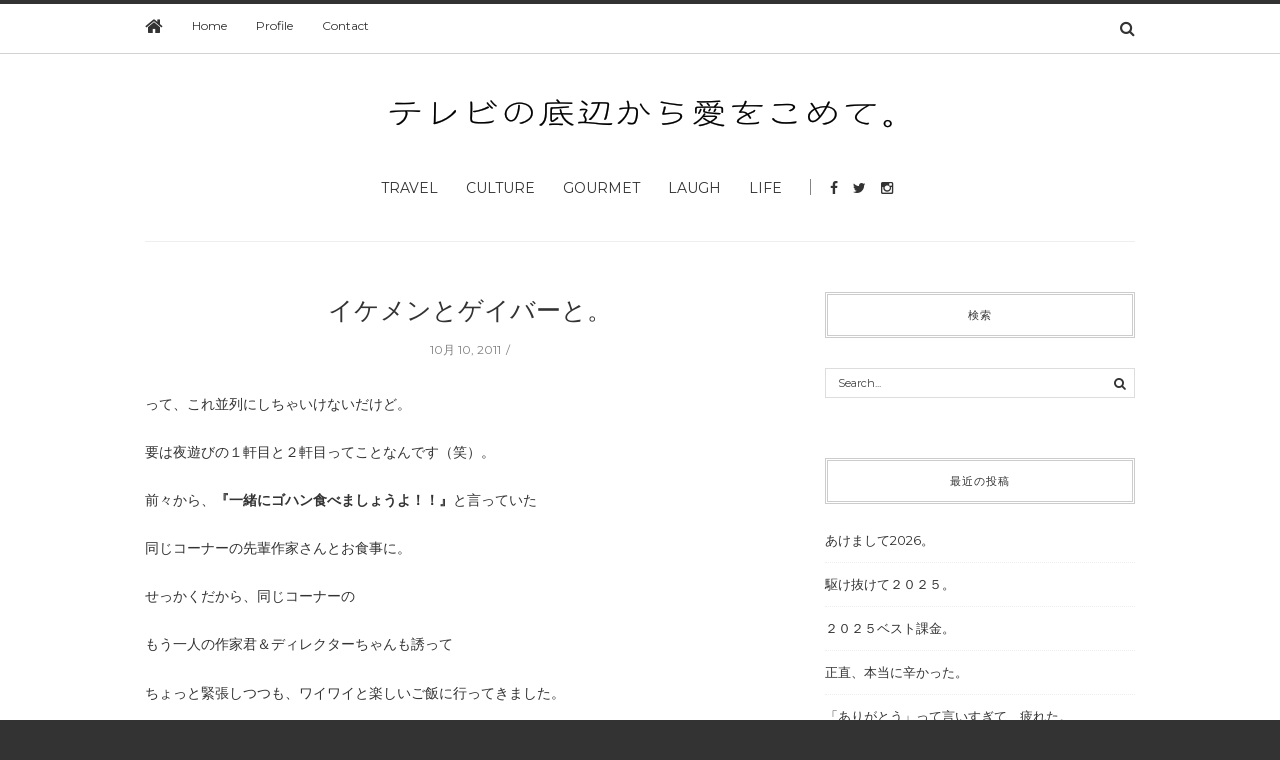

--- FILE ---
content_type: text/html; charset=UTF-8
request_url: https://nozomi-kobayashi.com/%E3%82%A4%E3%82%B1%E3%83%A1%E3%83%B3%E3%81%A8%E3%82%B2%E3%82%A4%E3%83%90%E3%83%BC%E3%81%A8%E3%80%82/
body_size: 14596
content:
<!doctype html>
<html class="no-js" lang="ja">
  <head>
    <meta charset="UTF-8">
    <meta http-equiv="x-ua-compatible" content="ie=edge">
    <meta name="viewport" content="width=device-width, initial-scale=1">
    <!-- Place favicon.ico in the root directory -->
    <title>イケメンとゲイバーと。 &#8211; #non</title>
<meta name='robots' content='max-image-preview:large' />
<link rel='dns-prefetch' href='//cdn.jsdelivr.net' />
<link rel='dns-prefetch' href='//stats.wp.com' />
<link rel='dns-prefetch' href='//jetpack.wordpress.com' />
<link rel='dns-prefetch' href='//s0.wp.com' />
<link rel='dns-prefetch' href='//public-api.wordpress.com' />
<link rel='dns-prefetch' href='//0.gravatar.com' />
<link rel='dns-prefetch' href='//1.gravatar.com' />
<link rel='dns-prefetch' href='//2.gravatar.com' />
<link rel='preconnect' href='//i0.wp.com' />
<link rel='preconnect' href='//c0.wp.com' />
<link rel="alternate" type="application/rss+xml" title="#non &raquo; フィード" href="https://nozomi-kobayashi.com/feed/" />
<link rel="alternate" type="application/rss+xml" title="#non &raquo; コメントフィード" href="https://nozomi-kobayashi.com/comments/feed/" />
<link rel="alternate" type="application/rss+xml" title="#non &raquo; イケメンとゲイバーと。 のコメントのフィード" href="https://nozomi-kobayashi.com/%e3%82%a4%e3%82%b1%e3%83%a1%e3%83%b3%e3%81%a8%e3%82%b2%e3%82%a4%e3%83%90%e3%83%bc%e3%81%a8%e3%80%82/feed/" />
<link rel="alternate" title="oEmbed (JSON)" type="application/json+oembed" href="https://nozomi-kobayashi.com/wp-json/oembed/1.0/embed?url=https%3A%2F%2Fnozomi-kobayashi.com%2F%25e3%2582%25a4%25e3%2582%25b1%25e3%2583%25a1%25e3%2583%25b3%25e3%2581%25a8%25e3%2582%25b2%25e3%2582%25a4%25e3%2583%2590%25e3%2583%25bc%25e3%2581%25a8%25e3%2580%2582%2F" />
<link rel="alternate" title="oEmbed (XML)" type="text/xml+oembed" href="https://nozomi-kobayashi.com/wp-json/oembed/1.0/embed?url=https%3A%2F%2Fnozomi-kobayashi.com%2F%25e3%2582%25a4%25e3%2582%25b1%25e3%2583%25a1%25e3%2583%25b3%25e3%2581%25a8%25e3%2582%25b2%25e3%2582%25a4%25e3%2583%2590%25e3%2583%25bc%25e3%2581%25a8%25e3%2580%2582%2F&#038;format=xml" />
<style id='wp-img-auto-sizes-contain-inline-css' type='text/css'>
img:is([sizes=auto i],[sizes^="auto," i]){contain-intrinsic-size:3000px 1500px}
/*# sourceURL=wp-img-auto-sizes-contain-inline-css */
</style>
<style id='wp-emoji-styles-inline-css' type='text/css'>

	img.wp-smiley, img.emoji {
		display: inline !important;
		border: none !important;
		box-shadow: none !important;
		height: 1em !important;
		width: 1em !important;
		margin: 0 0.07em !important;
		vertical-align: -0.1em !important;
		background: none !important;
		padding: 0 !important;
	}
/*# sourceURL=wp-emoji-styles-inline-css */
</style>
<style id='wp-block-library-inline-css' type='text/css'>
:root{--wp-block-synced-color:#7a00df;--wp-block-synced-color--rgb:122,0,223;--wp-bound-block-color:var(--wp-block-synced-color);--wp-editor-canvas-background:#ddd;--wp-admin-theme-color:#007cba;--wp-admin-theme-color--rgb:0,124,186;--wp-admin-theme-color-darker-10:#006ba1;--wp-admin-theme-color-darker-10--rgb:0,107,160.5;--wp-admin-theme-color-darker-20:#005a87;--wp-admin-theme-color-darker-20--rgb:0,90,135;--wp-admin-border-width-focus:2px}@media (min-resolution:192dpi){:root{--wp-admin-border-width-focus:1.5px}}.wp-element-button{cursor:pointer}:root .has-very-light-gray-background-color{background-color:#eee}:root .has-very-dark-gray-background-color{background-color:#313131}:root .has-very-light-gray-color{color:#eee}:root .has-very-dark-gray-color{color:#313131}:root .has-vivid-green-cyan-to-vivid-cyan-blue-gradient-background{background:linear-gradient(135deg,#00d084,#0693e3)}:root .has-purple-crush-gradient-background{background:linear-gradient(135deg,#34e2e4,#4721fb 50%,#ab1dfe)}:root .has-hazy-dawn-gradient-background{background:linear-gradient(135deg,#faaca8,#dad0ec)}:root .has-subdued-olive-gradient-background{background:linear-gradient(135deg,#fafae1,#67a671)}:root .has-atomic-cream-gradient-background{background:linear-gradient(135deg,#fdd79a,#004a59)}:root .has-nightshade-gradient-background{background:linear-gradient(135deg,#330968,#31cdcf)}:root .has-midnight-gradient-background{background:linear-gradient(135deg,#020381,#2874fc)}:root{--wp--preset--font-size--normal:16px;--wp--preset--font-size--huge:42px}.has-regular-font-size{font-size:1em}.has-larger-font-size{font-size:2.625em}.has-normal-font-size{font-size:var(--wp--preset--font-size--normal)}.has-huge-font-size{font-size:var(--wp--preset--font-size--huge)}.has-text-align-center{text-align:center}.has-text-align-left{text-align:left}.has-text-align-right{text-align:right}.has-fit-text{white-space:nowrap!important}#end-resizable-editor-section{display:none}.aligncenter{clear:both}.items-justified-left{justify-content:flex-start}.items-justified-center{justify-content:center}.items-justified-right{justify-content:flex-end}.items-justified-space-between{justify-content:space-between}.screen-reader-text{border:0;clip-path:inset(50%);height:1px;margin:-1px;overflow:hidden;padding:0;position:absolute;width:1px;word-wrap:normal!important}.screen-reader-text:focus{background-color:#ddd;clip-path:none;color:#444;display:block;font-size:1em;height:auto;left:5px;line-height:normal;padding:15px 23px 14px;text-decoration:none;top:5px;width:auto;z-index:100000}html :where(.has-border-color){border-style:solid}html :where([style*=border-top-color]){border-top-style:solid}html :where([style*=border-right-color]){border-right-style:solid}html :where([style*=border-bottom-color]){border-bottom-style:solid}html :where([style*=border-left-color]){border-left-style:solid}html :where([style*=border-width]){border-style:solid}html :where([style*=border-top-width]){border-top-style:solid}html :where([style*=border-right-width]){border-right-style:solid}html :where([style*=border-bottom-width]){border-bottom-style:solid}html :where([style*=border-left-width]){border-left-style:solid}html :where(img[class*=wp-image-]){height:auto;max-width:100%}:where(figure){margin:0 0 1em}html :where(.is-position-sticky){--wp-admin--admin-bar--position-offset:var(--wp-admin--admin-bar--height,0px)}@media screen and (max-width:600px){html :where(.is-position-sticky){--wp-admin--admin-bar--position-offset:0px}}

/*# sourceURL=wp-block-library-inline-css */
</style><style id='wp-block-paragraph-inline-css' type='text/css'>
.is-small-text{font-size:.875em}.is-regular-text{font-size:1em}.is-large-text{font-size:2.25em}.is-larger-text{font-size:3em}.has-drop-cap:not(:focus):first-letter{float:left;font-size:8.4em;font-style:normal;font-weight:100;line-height:.68;margin:.05em .1em 0 0;text-transform:uppercase}body.rtl .has-drop-cap:not(:focus):first-letter{float:none;margin-left:.1em}p.has-drop-cap.has-background{overflow:hidden}:root :where(p.has-background){padding:1.25em 2.375em}:where(p.has-text-color:not(.has-link-color)) a{color:inherit}p.has-text-align-left[style*="writing-mode:vertical-lr"],p.has-text-align-right[style*="writing-mode:vertical-rl"]{rotate:180deg}
/*# sourceURL=https://c0.wp.com/c/6.9/wp-includes/blocks/paragraph/style.min.css */
</style>
<style id='global-styles-inline-css' type='text/css'>
:root{--wp--preset--aspect-ratio--square: 1;--wp--preset--aspect-ratio--4-3: 4/3;--wp--preset--aspect-ratio--3-4: 3/4;--wp--preset--aspect-ratio--3-2: 3/2;--wp--preset--aspect-ratio--2-3: 2/3;--wp--preset--aspect-ratio--16-9: 16/9;--wp--preset--aspect-ratio--9-16: 9/16;--wp--preset--color--black: #000000;--wp--preset--color--cyan-bluish-gray: #abb8c3;--wp--preset--color--white: #ffffff;--wp--preset--color--pale-pink: #f78da7;--wp--preset--color--vivid-red: #cf2e2e;--wp--preset--color--luminous-vivid-orange: #ff6900;--wp--preset--color--luminous-vivid-amber: #fcb900;--wp--preset--color--light-green-cyan: #7bdcb5;--wp--preset--color--vivid-green-cyan: #00d084;--wp--preset--color--pale-cyan-blue: #8ed1fc;--wp--preset--color--vivid-cyan-blue: #0693e3;--wp--preset--color--vivid-purple: #9b51e0;--wp--preset--gradient--vivid-cyan-blue-to-vivid-purple: linear-gradient(135deg,rgb(6,147,227) 0%,rgb(155,81,224) 100%);--wp--preset--gradient--light-green-cyan-to-vivid-green-cyan: linear-gradient(135deg,rgb(122,220,180) 0%,rgb(0,208,130) 100%);--wp--preset--gradient--luminous-vivid-amber-to-luminous-vivid-orange: linear-gradient(135deg,rgb(252,185,0) 0%,rgb(255,105,0) 100%);--wp--preset--gradient--luminous-vivid-orange-to-vivid-red: linear-gradient(135deg,rgb(255,105,0) 0%,rgb(207,46,46) 100%);--wp--preset--gradient--very-light-gray-to-cyan-bluish-gray: linear-gradient(135deg,rgb(238,238,238) 0%,rgb(169,184,195) 100%);--wp--preset--gradient--cool-to-warm-spectrum: linear-gradient(135deg,rgb(74,234,220) 0%,rgb(151,120,209) 20%,rgb(207,42,186) 40%,rgb(238,44,130) 60%,rgb(251,105,98) 80%,rgb(254,248,76) 100%);--wp--preset--gradient--blush-light-purple: linear-gradient(135deg,rgb(255,206,236) 0%,rgb(152,150,240) 100%);--wp--preset--gradient--blush-bordeaux: linear-gradient(135deg,rgb(254,205,165) 0%,rgb(254,45,45) 50%,rgb(107,0,62) 100%);--wp--preset--gradient--luminous-dusk: linear-gradient(135deg,rgb(255,203,112) 0%,rgb(199,81,192) 50%,rgb(65,88,208) 100%);--wp--preset--gradient--pale-ocean: linear-gradient(135deg,rgb(255,245,203) 0%,rgb(182,227,212) 50%,rgb(51,167,181) 100%);--wp--preset--gradient--electric-grass: linear-gradient(135deg,rgb(202,248,128) 0%,rgb(113,206,126) 100%);--wp--preset--gradient--midnight: linear-gradient(135deg,rgb(2,3,129) 0%,rgb(40,116,252) 100%);--wp--preset--font-size--small: 13px;--wp--preset--font-size--medium: 20px;--wp--preset--font-size--large: 36px;--wp--preset--font-size--x-large: 42px;--wp--preset--spacing--20: 0.44rem;--wp--preset--spacing--30: 0.67rem;--wp--preset--spacing--40: 1rem;--wp--preset--spacing--50: 1.5rem;--wp--preset--spacing--60: 2.25rem;--wp--preset--spacing--70: 3.38rem;--wp--preset--spacing--80: 5.06rem;--wp--preset--shadow--natural: 6px 6px 9px rgba(0, 0, 0, 0.2);--wp--preset--shadow--deep: 12px 12px 50px rgba(0, 0, 0, 0.4);--wp--preset--shadow--sharp: 6px 6px 0px rgba(0, 0, 0, 0.2);--wp--preset--shadow--outlined: 6px 6px 0px -3px rgb(255, 255, 255), 6px 6px rgb(0, 0, 0);--wp--preset--shadow--crisp: 6px 6px 0px rgb(0, 0, 0);}:where(.is-layout-flex){gap: 0.5em;}:where(.is-layout-grid){gap: 0.5em;}body .is-layout-flex{display: flex;}.is-layout-flex{flex-wrap: wrap;align-items: center;}.is-layout-flex > :is(*, div){margin: 0;}body .is-layout-grid{display: grid;}.is-layout-grid > :is(*, div){margin: 0;}:where(.wp-block-columns.is-layout-flex){gap: 2em;}:where(.wp-block-columns.is-layout-grid){gap: 2em;}:where(.wp-block-post-template.is-layout-flex){gap: 1.25em;}:where(.wp-block-post-template.is-layout-grid){gap: 1.25em;}.has-black-color{color: var(--wp--preset--color--black) !important;}.has-cyan-bluish-gray-color{color: var(--wp--preset--color--cyan-bluish-gray) !important;}.has-white-color{color: var(--wp--preset--color--white) !important;}.has-pale-pink-color{color: var(--wp--preset--color--pale-pink) !important;}.has-vivid-red-color{color: var(--wp--preset--color--vivid-red) !important;}.has-luminous-vivid-orange-color{color: var(--wp--preset--color--luminous-vivid-orange) !important;}.has-luminous-vivid-amber-color{color: var(--wp--preset--color--luminous-vivid-amber) !important;}.has-light-green-cyan-color{color: var(--wp--preset--color--light-green-cyan) !important;}.has-vivid-green-cyan-color{color: var(--wp--preset--color--vivid-green-cyan) !important;}.has-pale-cyan-blue-color{color: var(--wp--preset--color--pale-cyan-blue) !important;}.has-vivid-cyan-blue-color{color: var(--wp--preset--color--vivid-cyan-blue) !important;}.has-vivid-purple-color{color: var(--wp--preset--color--vivid-purple) !important;}.has-black-background-color{background-color: var(--wp--preset--color--black) !important;}.has-cyan-bluish-gray-background-color{background-color: var(--wp--preset--color--cyan-bluish-gray) !important;}.has-white-background-color{background-color: var(--wp--preset--color--white) !important;}.has-pale-pink-background-color{background-color: var(--wp--preset--color--pale-pink) !important;}.has-vivid-red-background-color{background-color: var(--wp--preset--color--vivid-red) !important;}.has-luminous-vivid-orange-background-color{background-color: var(--wp--preset--color--luminous-vivid-orange) !important;}.has-luminous-vivid-amber-background-color{background-color: var(--wp--preset--color--luminous-vivid-amber) !important;}.has-light-green-cyan-background-color{background-color: var(--wp--preset--color--light-green-cyan) !important;}.has-vivid-green-cyan-background-color{background-color: var(--wp--preset--color--vivid-green-cyan) !important;}.has-pale-cyan-blue-background-color{background-color: var(--wp--preset--color--pale-cyan-blue) !important;}.has-vivid-cyan-blue-background-color{background-color: var(--wp--preset--color--vivid-cyan-blue) !important;}.has-vivid-purple-background-color{background-color: var(--wp--preset--color--vivid-purple) !important;}.has-black-border-color{border-color: var(--wp--preset--color--black) !important;}.has-cyan-bluish-gray-border-color{border-color: var(--wp--preset--color--cyan-bluish-gray) !important;}.has-white-border-color{border-color: var(--wp--preset--color--white) !important;}.has-pale-pink-border-color{border-color: var(--wp--preset--color--pale-pink) !important;}.has-vivid-red-border-color{border-color: var(--wp--preset--color--vivid-red) !important;}.has-luminous-vivid-orange-border-color{border-color: var(--wp--preset--color--luminous-vivid-orange) !important;}.has-luminous-vivid-amber-border-color{border-color: var(--wp--preset--color--luminous-vivid-amber) !important;}.has-light-green-cyan-border-color{border-color: var(--wp--preset--color--light-green-cyan) !important;}.has-vivid-green-cyan-border-color{border-color: var(--wp--preset--color--vivid-green-cyan) !important;}.has-pale-cyan-blue-border-color{border-color: var(--wp--preset--color--pale-cyan-blue) !important;}.has-vivid-cyan-blue-border-color{border-color: var(--wp--preset--color--vivid-cyan-blue) !important;}.has-vivid-purple-border-color{border-color: var(--wp--preset--color--vivid-purple) !important;}.has-vivid-cyan-blue-to-vivid-purple-gradient-background{background: var(--wp--preset--gradient--vivid-cyan-blue-to-vivid-purple) !important;}.has-light-green-cyan-to-vivid-green-cyan-gradient-background{background: var(--wp--preset--gradient--light-green-cyan-to-vivid-green-cyan) !important;}.has-luminous-vivid-amber-to-luminous-vivid-orange-gradient-background{background: var(--wp--preset--gradient--luminous-vivid-amber-to-luminous-vivid-orange) !important;}.has-luminous-vivid-orange-to-vivid-red-gradient-background{background: var(--wp--preset--gradient--luminous-vivid-orange-to-vivid-red) !important;}.has-very-light-gray-to-cyan-bluish-gray-gradient-background{background: var(--wp--preset--gradient--very-light-gray-to-cyan-bluish-gray) !important;}.has-cool-to-warm-spectrum-gradient-background{background: var(--wp--preset--gradient--cool-to-warm-spectrum) !important;}.has-blush-light-purple-gradient-background{background: var(--wp--preset--gradient--blush-light-purple) !important;}.has-blush-bordeaux-gradient-background{background: var(--wp--preset--gradient--blush-bordeaux) !important;}.has-luminous-dusk-gradient-background{background: var(--wp--preset--gradient--luminous-dusk) !important;}.has-pale-ocean-gradient-background{background: var(--wp--preset--gradient--pale-ocean) !important;}.has-electric-grass-gradient-background{background: var(--wp--preset--gradient--electric-grass) !important;}.has-midnight-gradient-background{background: var(--wp--preset--gradient--midnight) !important;}.has-small-font-size{font-size: var(--wp--preset--font-size--small) !important;}.has-medium-font-size{font-size: var(--wp--preset--font-size--medium) !important;}.has-large-font-size{font-size: var(--wp--preset--font-size--large) !important;}.has-x-large-font-size{font-size: var(--wp--preset--font-size--x-large) !important;}
/*# sourceURL=global-styles-inline-css */
</style>

<style id='classic-theme-styles-inline-css' type='text/css'>
/*! This file is auto-generated */
.wp-block-button__link{color:#fff;background-color:#32373c;border-radius:9999px;box-shadow:none;text-decoration:none;padding:calc(.667em + 2px) calc(1.333em + 2px);font-size:1.125em}.wp-block-file__button{background:#32373c;color:#fff;text-decoration:none}
/*# sourceURL=/wp-includes/css/classic-themes.min.css */
</style>
<link rel='stylesheet' id='contact-form-7-css' href='https://nozomi-kobayashi.com/wp-content/plugins/contact-form-7/includes/css/styles.css?ver=6.1.4' type='text/css' media='all' />
<link rel='stylesheet' id='slideshow-wp-css' href='https://nozomi-kobayashi.com/wp-content/plugins/slideshow-wp/public/css/slideshow-wp-public.css?ver=1.0.0' type='text/css' media='all' />
<link rel='stylesheet' id='slidesho-min-css' href='https://nozomi-kobayashi.com/wp-content/plugins/slideshow-wp/public/css/slideshow-wp-min.css?ver=1.0.0' type='text/css' media='all' />
<link rel='stylesheet' id='fontawesome-css' href='https://nozomi-kobayashi.com/wp-content/themes/nozkob/css/fontawesome.min.css?ver=1.0' type='text/css' media='all' />
<link rel='stylesheet' id='slick-css' href='https://nozomi-kobayashi.com/wp-content/themes/nozkob/css/slick.css?ver=1.0' type='text/css' media='all' />
<link rel='stylesheet' id='perfect-scrollbar-css' href='https://nozomi-kobayashi.com/wp-content/themes/nozkob/css/perfect-scrollbar.min.css?ver=1.0' type='text/css' media='all' />
<link rel='stylesheet' id='bootstrap-css' href='https://nozomi-kobayashi.com/wp-content/themes/nozkob/css/bootstrap.min.css?ver=1.0' type='text/css' media='all' />
<link rel='stylesheet' id='reset-css' href='https://nozomi-kobayashi.com/wp-content/themes/nozkob/css/reset.css?ver=1.0' type='text/css' media='all' />
<link rel='stylesheet' id='normalize-css' href='https://nozomi-kobayashi.com/wp-content/themes/nozkob/css/normalize.css?ver=1.0' type='text/css' media='all' />
<link rel='stylesheet' id='main-css' href='https://nozomi-kobayashi.com/wp-content/themes/nozkob/css/main.css?ver=1.0' type='text/css' media='all' />
<link rel='stylesheet' id='sharedaddy-css' href='https://c0.wp.com/p/jetpack/15.4/modules/sharedaddy/sharing.css' type='text/css' media='all' />
<link rel='stylesheet' id='social-logos-css' href='https://c0.wp.com/p/jetpack/15.4/_inc/social-logos/social-logos.min.css' type='text/css' media='all' />
    <style type="text/css" media="screen" id="hipsteria-custom-style">
      #slide_show {width: 1000px; margin: 0 auto 40px;}
#slide_show li {text-align: center;}
#slide_show img {width: 100%;}

/*			.navigation
/*-------------------------------------------*/
.navigation {color: #888;font-size: 12px;line-height: 18px;overflow: hidden;border-top:1px solid #ccc;padding: 10px 0px 15px;clear:both;margin: 30px 0 0;height: 200px;}
.navigation a:link,
.navigation a:visited { color: #888; text-decoration: none; }
.navigation a:active,
.navigation a:hover { color: #ff4b33; }
.nav-previous { float: left; width: 50%; }
.nav-next { float: right; text-align: right; width: 50%; }
#nav-above { margin: 0 0 18px 0; }
#nav-above { display: none; }
.paged #nav-above,
.single #nav-above { display: block; }    </style>
    <script type="text/javascript" src="https://c0.wp.com/c/6.9/wp-includes/js/jquery/jquery.min.js" id="jquery-core-js"></script>
<script type="text/javascript" src="https://c0.wp.com/c/6.9/wp-includes/js/jquery/jquery-migrate.min.js" id="jquery-migrate-js"></script>
<script type="text/javascript" src="https://nozomi-kobayashi.com/wp-content/plugins/slideshow-wp/public/js/slideshow-wp-public.js?ver=1.0.0" id="slideshow-wp-js"></script>
<script type="text/javascript" src="https://nozomi-kobayashi.com/wp-content/themes/nozkob/js/vendor/modernizr.min.js?ver=1.0" id="jquery-modernizr-js"></script>
<link rel="https://api.w.org/" href="https://nozomi-kobayashi.com/wp-json/" /><link rel="alternate" title="JSON" type="application/json" href="https://nozomi-kobayashi.com/wp-json/wp/v2/posts/7001" /><link rel="EditURI" type="application/rsd+xml" title="RSD" href="https://nozomi-kobayashi.com/xmlrpc.php?rsd" />
<meta name="generator" content="WordPress 6.9" />
<link rel="canonical" href="https://nozomi-kobayashi.com/%e3%82%a4%e3%82%b1%e3%83%a1%e3%83%b3%e3%81%a8%e3%82%b2%e3%82%a4%e3%83%90%e3%83%bc%e3%81%a8%e3%80%82/" />
<link rel='shortlink' href='https://nozomi-kobayashi.com/?p=7001' />
<meta name="generator" content="Redux 4.5.10" />	<style>img#wpstats{display:none}</style>
		
<!-- Jetpack Open Graph Tags -->
<meta property="og:type" content="article" />
<meta property="og:title" content="イケメンとゲイバーと。" />
<meta property="og:url" content="https://nozomi-kobayashi.com/%e3%82%a4%e3%82%b1%e3%83%a1%e3%83%b3%e3%81%a8%e3%82%b2%e3%82%a4%e3%83%90%e3%83%bc%e3%81%a8%e3%80%82/" />
<meta property="og:description" content="って、これ並列にしちゃいけないだけど。 要は夜遊びの１軒目と２軒目ってことなんです（笑）。 前々から、『一緒に&hellip;" />
<meta property="article:published_time" content="2011-10-10T05:51:45+00:00" />
<meta property="article:modified_time" content="2019-01-28T05:52:39+00:00" />
<meta property="og:site_name" content="#non" />
<meta property="og:image" content="https://i0.wp.com/nozomi-kobayashi.com/wp-content/uploads/2020/03/image-2.jpg?fit=960%2C960&#038;ssl=1" />
<meta property="og:image:width" content="960" />
<meta property="og:image:height" content="960" />
<meta property="og:image:alt" content="" />
<meta property="og:locale" content="ja_JP" />
<meta name="twitter:site" content="@non89" />
<meta name="twitter:text:title" content="イケメンとゲイバーと。" />
<meta name="twitter:image" content="https://i0.wp.com/nozomi-kobayashi.com/wp-content/uploads/2020/03/image-2.jpg?fit=240%2C240&amp;ssl=1" />
<meta name="twitter:card" content="summary" />

<!-- End Jetpack Open Graph Tags -->
<link rel="icon" href="https://i0.wp.com/nozomi-kobayashi.com/wp-content/uploads/2020/03/image-2.jpg?fit=32%2C32&#038;ssl=1" sizes="32x32" />
<link rel="icon" href="https://i0.wp.com/nozomi-kobayashi.com/wp-content/uploads/2020/03/image-2.jpg?fit=192%2C192&#038;ssl=1" sizes="192x192" />
<link rel="apple-touch-icon" href="https://i0.wp.com/nozomi-kobayashi.com/wp-content/uploads/2020/03/image-2.jpg?fit=180%2C180&#038;ssl=1" />
<meta name="msapplication-TileImage" content="https://i0.wp.com/nozomi-kobayashi.com/wp-content/uploads/2020/03/image-2.jpg?fit=270%2C270&#038;ssl=1" />
  </head>
  <body class="wp-singular post-template-default single single-post postid-7001 single-format-standard wp-theme-nozkob fixed">

    <!-- Sticky Logo -->
        <div class="sticky-nav fixed">
      <div class="container">
          <div class="row">
              <div class="col-md-12">
                  <div class="logo-container">
                      <a href="https://nozomi-kobayashi.com/">
                                                      <img src="https://nozomi-kobayashi.com/wp-content/themes/nozkob/img/logo/logo3.png" alt="">
                                                </a>
                  </div><!-- /logo-container -->
              </div><!-- /col-md-12 -->
          </div><!-- /row -->
      </div><!-- /container -->
    </div><!-- /sticky-nav -->
    
    <!-- Top Header -->
    
    

    <section id="wrapper">
      
<div class="top-nav-wrapper">
  <div class="container">
    <div class="row">
      <div class="col-md-12">
                <ul class="top-nav">
          <li><a href="https://nozomi-kobayashi.com/"><i class="fa fa-home"></i></a></li>
          <li id="menu-item-14" class="menu-item menu-item-type-custom menu-item-object-custom menu-item-14"><a href="/">Home</a></li>
<li id="menu-item-13" class="menu-item menu-item-type-post_type menu-item-object-page menu-item-13"><a href="https://nozomi-kobayashi.com/profile/">Profile</a></li>
<li id="menu-item-17" class="menu-item menu-item-type-post_type menu-item-object-page menu-item-17"><a href="https://nozomi-kobayashi.com/contact/">Contact</a></li>
        </ul>
                <div class="search-container">
            <a href="#" class="trigger">
                <i class="fa fa-search"></i>
            </a>
            <form id="signup_form" method="get" class="search-form" action="https://nozomi-kobayashi.com/">
  <div class="input_var">
      <input class="search-field" type="search" id="s" name="s"  placeholder="Search...">
      <input type="submit" value="&#xf002;">
  </div>
</form>
        </div><!-- /search-container -->
              </div><!-- /col-md-12 -->
    </div><!-- /row -->
  </div><!-- /container -->
</div><!-- /top-nav-wrapper -->
      <header id="main-header">
  <div class="container">
    <div class="row">
      <div class="col-md-12">
        <nav class="main-nav clearfix">
          <a href="#" class="mobile-nav-trigger">
            <span class="bars">
                <span></span>
                <span></span>
                <span></span>
            </span>
          </a>
                      <div class="logo-wrapper">
              <a href="https://nozomi-kobayashi.com/" class="logo">
                                  <img src="https://nozomi-kobayashi.com/wp-content/uploads/2017/03/logo.png" alt="">
                              </a>
            </div><!-- /logo-wrapper -->
            <div class="search-container">
              <a href="#" class="trigger">
                  <i class="fa fa-search"></i>
              </a>
              <form id="signup_form" method="get" class="search-form" action="https://nozomi-kobayashi.com/">
  <div class="input_var">
      <input class="search-field" type="search" id="s" name="s"  placeholder="Search...">
      <input type="submit" value="&#xf002;">
  </div>
</form>
            </div><!-- /search-container -->
          <ul id="nav" class="main-nav-items"><li id="menu-item-44" class="menu-item menu-item-type-taxonomy menu-item-object-category menu-item-44"><a href="https://nozomi-kobayashi.com/category/travel/">Travel</a></li>
<li id="menu-item-41" class="menu-item menu-item-type-taxonomy menu-item-object-category menu-item-41"><a href="https://nozomi-kobayashi.com/category/culture/">Culture</a></li>
<li id="menu-item-42" class="menu-item menu-item-type-taxonomy menu-item-object-category menu-item-42"><a href="https://nozomi-kobayashi.com/category/gourmet/">Gourmet</a></li>
<li id="menu-item-45" class="menu-item menu-item-type-taxonomy menu-item-object-category menu-item-45"><a href="https://nozomi-kobayashi.com/category/laugh/">Laugh</a></li>
<li id="menu-item-43" class="menu-item menu-item-type-taxonomy menu-item-object-category current-post-ancestor current-menu-parent current-post-parent menu-item-43"><a href="https://nozomi-kobayashi.com/category/life/">Life</a></li>
</ul>                <ul class="social-icons big">
              <li><a href="https://www.facebook.com/non8non9"><i class="fa fa-facebook"></i></a></li>
                    <li><a href="https://twitter.com/non89"><i class="fa fa-twitter"></i></a></li>
                    <li><a href="https://www.instagram.com/nonnon_no_non/"><i class="fa fa-instagram"></i></a></li>
                                          </ul>
              </nav>
      </div><!-- /col-md-12 -->
    </div><!-- /row -->
  </div><!-- /container -->
</header>

<section class="contents-container">
  <div class="container">
    <div class="row">
      <div class="col-md-8">
        <div class="contents-inner clearfix">
          
<article class="blog-post col-md-12">
  <header>
    <h3><a href="https://nozomi-kobayashi.com/%e3%82%a4%e3%82%b1%e3%83%a1%e3%83%b3%e3%81%a8%e3%82%b2%e3%82%a4%e3%83%90%e3%83%bc%e3%81%a8%e3%80%82/">イケメンとゲイバーと。</a></h3>
    <div class="meta">
  <span id="meta-date"><time datetime="2011-10-10">10月 10, 2011</time></span>

  <span id="meta-views-count">667 Views</span>

  <span id="meta-comment-count"><a href="#">0 Comment</a></span>
</div><!-- /meta -->

    
      <figure>
        <a href="https://nozomi-kobayashi.com/%e3%82%a4%e3%82%b1%e3%83%a1%e3%83%b3%e3%81%a8%e3%82%b2%e3%82%a4%e3%83%90%e3%83%bc%e3%81%a8%e3%80%82/" title="イケメンとゲイバーと。"></a>      </figure>
      </header>

  <div class="post-content">
    
<p>って、これ並列にしちゃいけないだけど。</p>



<p>要は夜遊びの１軒目と２軒目ってことなんです（笑）。</p>



<p>前々から、<strong>『一緒にゴハン食べましょうよ！！』</strong>と言っていた</p>



<p>同じコーナーの先輩作家さんとお食事に。</p>



<p>せっかくだから、同じコーナーの</p>



<p>もう一人の作家君＆ディレクターちゃんも誘って</p>



<p>ちょっと緊張しつつも、ワイワイと楽しいご飯に行ってきました。</p>



<p>実はこの先輩作家さんは超グルメ。</p>



<p>なので、お店選びも予約もお願いしちゃうっていう甘えっぷり。</p>



<p>（ホントすいません！）</p>



<p><strong>『蒸し野菜が食べたいです！』</strong></p>



<p>というワケのわからないリクエストにも関わらず、連れて行ってくれたのが</p>



<p>神楽坂にあるしゃぶしゃぶ屋さん。</p>



<p>古民家をアレンジした、ノスタルジックでおしゃれなお店。</p>



<p>しかも、ここの店員がみんなイケメン！！！ってことでテンションUP！！！</p>



<p>お給仕してくれるイケメン君をチェックしつつ、美味しいお肉ちゃんを堪能。</p>



<p>ぐひひ。</p>



<p>半熟の目玉焼きが乗った、なんだかとってもオサレなポテサラ</p>



<p>会議では聞けないようなぶっちゃけトークも飛び出して</p>



<p>やっぱり一緒にゴハンを食べるって、最高のコミュニケーションになるんだわ</p>



<p>なんて思いつつ、超楽しいお食事。</p>



<p>行く前のドキドキとか緊張とかどこへやら。みんな一緒にゲラゲラ笑って</p>



<p>略奪愛の奥の深さや大人の恋の仕方を聞いたり。</p>



<p>勉強になりまっす！！</p>



<p>な～んて言いつつ２軒目に。</p>



<p>久しぶりに新宿２丁目に行きました。</p>



<p>世界的に有名なゲイタウン。</p>



<p>独身時代、曙橋に住んでたころはよく来てたけど、最近めっきりご無沙汰で…。</p>



<p>みんなで、<strong>『２丁目行きたい！！！！』</strong>なんて言ってたら、</p>



<p>またまた、先輩作家さんが行きつけに連れて行ってくれたのです。</p>



<p>いや～、久々のゲイNight。</p>



<p>バヤイっすね。超面白かった！！！</p>



<p>とにかく飲んて喋って、いっぱい笑って！！！</p>



<p>超絶楽しい夜でした。</p>



<p>こんな風に楽しい夜を一緒に過ごせる人たちに出会えて、</p>



<p>私は、本当に幸せだす☆</p>
<div class="sharedaddy sd-sharing-enabled"><div class="robots-nocontent sd-block sd-social sd-social-icon sd-sharing"><h3 class="sd-title">共有:</h3><div class="sd-content"><ul><li class="share-facebook"><a rel="nofollow noopener noreferrer"
				data-shared="sharing-facebook-7001"
				class="share-facebook sd-button share-icon no-text"
				href="https://nozomi-kobayashi.com/%e3%82%a4%e3%82%b1%e3%83%a1%e3%83%b3%e3%81%a8%e3%82%b2%e3%82%a4%e3%83%90%e3%83%bc%e3%81%a8%e3%80%82/?share=facebook"
				target="_blank"
				aria-labelledby="sharing-facebook-7001"
				>
				<span id="sharing-facebook-7001" hidden>Facebook で共有するにはクリックしてください (新しいウィンドウで開きます)</span>
				<span>Facebook</span>
			</a></li><li class="share-x"><a rel="nofollow noopener noreferrer"
				data-shared="sharing-x-7001"
				class="share-x sd-button share-icon no-text"
				href="https://nozomi-kobayashi.com/%e3%82%a4%e3%82%b1%e3%83%a1%e3%83%b3%e3%81%a8%e3%82%b2%e3%82%a4%e3%83%90%e3%83%bc%e3%81%a8%e3%80%82/?share=x"
				target="_blank"
				aria-labelledby="sharing-x-7001"
				>
				<span id="sharing-x-7001" hidden>クリックして X で共有 (新しいウィンドウで開きます)</span>
				<span>X</span>
			</a></li><li class="share-end"></li></ul></div></div></div>      </div><!-- /post-content -->

      <div class="post-share clearfix">
      <!-- <p class="counter"><span>53</span>Shares</p> -->
      <ul class="social-icons style2">
                  <li><a href="https://www.facebook.com/sharer/sharer.php?u=https://nozomi-kobayashi.com/%e3%82%a4%e3%82%b1%e3%83%a1%e3%83%b3%e3%81%a8%e3%82%b2%e3%82%a4%e3%83%90%e3%83%bc%e3%81%a8%e3%80%82/"><i class="fa fa-facebook"></i>Like</a></li>
                          <li><a href="https://twitter.com/home?status=https://nozomi-kobayashi.com/%e3%82%a4%e3%82%b1%e3%83%a1%e3%83%b3%e3%81%a8%e3%82%b2%e3%82%a4%e3%83%90%e3%83%bc%e3%81%a8%e3%80%82/"><i class="fa fa-twitter"></i>Tweet</a></li>
                                              </ul>
    </div><!-- /post-share -->
  
  <div class="post-meta">
      <p class="author">By: <a href="#">non</a></p>
      <div class="post-tags">
        Tags:        <ul>
                  </ul>
      </div><!-- /post-tags -->
  </div><!-- /post-meta -->

  <div class="post-author">
    <figure class="avatar">
      <img alt='' src='https://secure.gravatar.com/avatar/5ea838d3008e3cc2051662b6b67d8ed70766d054841f564b523f0c08e6dfb716?s=90&#038;d=mm&#038;r=g' srcset='https://secure.gravatar.com/avatar/5ea838d3008e3cc2051662b6b67d8ed70766d054841f564b523f0c08e6dfb716?s=180&#038;d=mm&#038;r=g 2x' class='media-object img-responsive img-circle avatar-90 photo' height='90' width='90' decoding='async'/>    </figure>
    <div class="author-details">
            <h2>non</h2>
      <p>
                  放送作家。本と旅とごはんが好き。小５メンタルの旦那ちゃんとふたりぐらし。今はちょっと、ボリビア暮らし。              </p>

            <ul class="social-icons small">
                  <li><a href="https://www.facebook.com/non8non9"><i class="fa fa-facebook"></i></a></li>
                          <li><a href="https://twitter.com/non89"><i class="fa fa-twitter"></i></a></li>
                          <li><a href="https://www.instagram.com/nonnon_no_non/"><i class="fa fa-instagram"></i></a></li>
                                                      </ul>
      
    </div><!-- /author-details -->
  </div><!-- /post-author -->

  
  <!--?php
    // If comments are open or we have at least one comment, load up the comment template
    if ( comments_open() || get_comments_number() ) :
      comments_template();
    endif;
  ?-->

</article>
			<div id="nav-below" class="navigation">
				<div class="nav-previous"><a href="https://nozomi-kobayashi.com/%ef%bc%93%ef%bc%95%e5%b9%b4%e7%9b%ae%e3%81%ae%e3%83%88%e3%83%a9%e3%83%b3%e3%82%b9%e3%83%95%e3%82%a9%e3%83%bc%e3%83%a0%e3%80%82/" rel="prev">← 前のページ</a></div>
				<div class="nav-next"><a href="https://nozomi-kobayashi.com/%e5%96%9c%e3%81%b0%e3%81%9b%e7%97%87%e5%80%99%e7%be%a4%e3%80%82/" rel="next">次のページ →</a></div>
			</div>
        </div><!-- /contents-inner -->
      </div><!-- /col-md-8 -->
            <!-- this is for sidebar-->
      <div class="col-md-4">
        <div class="sidebar">
                      <div id="search-2" class="widget widget_search"><h5 class="widget-title">検索</h5><form id="signup_form" method="get" class="search-form" action="https://nozomi-kobayashi.com/">
  <div class="input_var">
      <input class="search-field" type="search" id="s" name="s"  placeholder="Search...">
      <input type="submit" value="&#xf002;">
  </div>
</form>
</div>
		<div id="recent-posts-2" class="widget widget_recent_entries">
		<h5 class="widget-title">最近の投稿</h5>
		<ul>
											<li>
					<a href="https://nozomi-kobayashi.com/%e3%81%82%e3%81%91%e3%81%be%e3%81%97%e3%81%a62026%e3%80%82/">あけまして2026。</a>
									</li>
											<li>
					<a href="https://nozomi-kobayashi.com/%e9%a7%86%e3%81%91%e6%8a%9c%e3%81%91%e3%81%a6%ef%bc%92%ef%bc%90%ef%bc%92%ef%bc%95%e3%80%82/">駆け抜けて２０２５。</a>
									</li>
											<li>
					<a href="https://nozomi-kobayashi.com/%ef%bc%92%ef%bc%90%ef%bc%92%ef%bc%95%e3%83%99%e3%82%b9%e3%83%88%e8%aa%b2%e9%87%91%e3%80%82/">２０２５ベスト課金。</a>
									</li>
											<li>
					<a href="https://nozomi-kobayashi.com/%e6%ad%a3%e7%9b%b4%e3%80%81%e6%9c%ac%e5%bd%93%e3%81%ab%e8%be%9b%e3%81%8b%e3%81%a3%e3%81%9f%e3%80%82/">正直、本当に辛かった。</a>
									</li>
											<li>
					<a href="https://nozomi-kobayashi.com/%e3%80%8c%e3%81%82%e3%82%8a%e3%81%8c%e3%81%a8%e3%81%86%e3%80%8d%e3%81%a3%e3%81%a6%e8%a8%80%e3%81%84%e3%81%99%e3%81%8e%e3%81%a6%e3%80%81%e7%96%b2%e3%82%8c%e3%81%9f%e3%80%82/">「ありがとう」って言いすぎて、疲れた。</a>
									</li>
					</ul>

		</div><div id="archives-2" class="widget widget_archive"><h5 class="widget-title">アーカイブ</h5>
			<ul>
					<li><a href='https://nozomi-kobayashi.com/2026/01/'>2026年1月</a></li>
	<li><a href='https://nozomi-kobayashi.com/2025/12/'>2025年12月</a></li>
	<li><a href='https://nozomi-kobayashi.com/2025/11/'>2025年11月</a></li>
	<li><a href='https://nozomi-kobayashi.com/2025/10/'>2025年10月</a></li>
	<li><a href='https://nozomi-kobayashi.com/2025/09/'>2025年9月</a></li>
	<li><a href='https://nozomi-kobayashi.com/2025/08/'>2025年8月</a></li>
	<li><a href='https://nozomi-kobayashi.com/2025/07/'>2025年7月</a></li>
	<li><a href='https://nozomi-kobayashi.com/2025/06/'>2025年6月</a></li>
	<li><a href='https://nozomi-kobayashi.com/2025/05/'>2025年5月</a></li>
	<li><a href='https://nozomi-kobayashi.com/2025/04/'>2025年4月</a></li>
	<li><a href='https://nozomi-kobayashi.com/2025/03/'>2025年3月</a></li>
	<li><a href='https://nozomi-kobayashi.com/2025/02/'>2025年2月</a></li>
	<li><a href='https://nozomi-kobayashi.com/2025/01/'>2025年1月</a></li>
	<li><a href='https://nozomi-kobayashi.com/2024/12/'>2024年12月</a></li>
	<li><a href='https://nozomi-kobayashi.com/2024/11/'>2024年11月</a></li>
	<li><a href='https://nozomi-kobayashi.com/2024/10/'>2024年10月</a></li>
	<li><a href='https://nozomi-kobayashi.com/2024/09/'>2024年9月</a></li>
	<li><a href='https://nozomi-kobayashi.com/2024/08/'>2024年8月</a></li>
	<li><a href='https://nozomi-kobayashi.com/2024/07/'>2024年7月</a></li>
	<li><a href='https://nozomi-kobayashi.com/2024/06/'>2024年6月</a></li>
	<li><a href='https://nozomi-kobayashi.com/2024/05/'>2024年5月</a></li>
	<li><a href='https://nozomi-kobayashi.com/2024/04/'>2024年4月</a></li>
	<li><a href='https://nozomi-kobayashi.com/2024/03/'>2024年3月</a></li>
	<li><a href='https://nozomi-kobayashi.com/2024/02/'>2024年2月</a></li>
	<li><a href='https://nozomi-kobayashi.com/2024/01/'>2024年1月</a></li>
	<li><a href='https://nozomi-kobayashi.com/2023/12/'>2023年12月</a></li>
	<li><a href='https://nozomi-kobayashi.com/2023/11/'>2023年11月</a></li>
	<li><a href='https://nozomi-kobayashi.com/2023/10/'>2023年10月</a></li>
	<li><a href='https://nozomi-kobayashi.com/2023/09/'>2023年9月</a></li>
	<li><a href='https://nozomi-kobayashi.com/2023/08/'>2023年8月</a></li>
	<li><a href='https://nozomi-kobayashi.com/2023/07/'>2023年7月</a></li>
	<li><a href='https://nozomi-kobayashi.com/2023/06/'>2023年6月</a></li>
	<li><a href='https://nozomi-kobayashi.com/2023/05/'>2023年5月</a></li>
	<li><a href='https://nozomi-kobayashi.com/2023/04/'>2023年4月</a></li>
	<li><a href='https://nozomi-kobayashi.com/2023/03/'>2023年3月</a></li>
	<li><a href='https://nozomi-kobayashi.com/2023/02/'>2023年2月</a></li>
	<li><a href='https://nozomi-kobayashi.com/2023/01/'>2023年1月</a></li>
	<li><a href='https://nozomi-kobayashi.com/2022/12/'>2022年12月</a></li>
	<li><a href='https://nozomi-kobayashi.com/2022/11/'>2022年11月</a></li>
	<li><a href='https://nozomi-kobayashi.com/2022/10/'>2022年10月</a></li>
	<li><a href='https://nozomi-kobayashi.com/2022/09/'>2022年9月</a></li>
	<li><a href='https://nozomi-kobayashi.com/2022/08/'>2022年8月</a></li>
	<li><a href='https://nozomi-kobayashi.com/2022/07/'>2022年7月</a></li>
	<li><a href='https://nozomi-kobayashi.com/2022/06/'>2022年6月</a></li>
	<li><a href='https://nozomi-kobayashi.com/2022/05/'>2022年5月</a></li>
	<li><a href='https://nozomi-kobayashi.com/2022/04/'>2022年4月</a></li>
	<li><a href='https://nozomi-kobayashi.com/2022/03/'>2022年3月</a></li>
	<li><a href='https://nozomi-kobayashi.com/2022/02/'>2022年2月</a></li>
	<li><a href='https://nozomi-kobayashi.com/2022/01/'>2022年1月</a></li>
	<li><a href='https://nozomi-kobayashi.com/2021/12/'>2021年12月</a></li>
	<li><a href='https://nozomi-kobayashi.com/2021/11/'>2021年11月</a></li>
	<li><a href='https://nozomi-kobayashi.com/2021/10/'>2021年10月</a></li>
	<li><a href='https://nozomi-kobayashi.com/2021/09/'>2021年9月</a></li>
	<li><a href='https://nozomi-kobayashi.com/2021/08/'>2021年8月</a></li>
	<li><a href='https://nozomi-kobayashi.com/2021/07/'>2021年7月</a></li>
	<li><a href='https://nozomi-kobayashi.com/2021/06/'>2021年6月</a></li>
	<li><a href='https://nozomi-kobayashi.com/2021/05/'>2021年5月</a></li>
	<li><a href='https://nozomi-kobayashi.com/2021/04/'>2021年4月</a></li>
	<li><a href='https://nozomi-kobayashi.com/2021/03/'>2021年3月</a></li>
	<li><a href='https://nozomi-kobayashi.com/2021/02/'>2021年2月</a></li>
	<li><a href='https://nozomi-kobayashi.com/2021/01/'>2021年1月</a></li>
	<li><a href='https://nozomi-kobayashi.com/2020/12/'>2020年12月</a></li>
	<li><a href='https://nozomi-kobayashi.com/2020/11/'>2020年11月</a></li>
	<li><a href='https://nozomi-kobayashi.com/2020/10/'>2020年10月</a></li>
	<li><a href='https://nozomi-kobayashi.com/2020/09/'>2020年9月</a></li>
	<li><a href='https://nozomi-kobayashi.com/2020/08/'>2020年8月</a></li>
	<li><a href='https://nozomi-kobayashi.com/2020/07/'>2020年7月</a></li>
	<li><a href='https://nozomi-kobayashi.com/2020/06/'>2020年6月</a></li>
	<li><a href='https://nozomi-kobayashi.com/2020/05/'>2020年5月</a></li>
	<li><a href='https://nozomi-kobayashi.com/2020/04/'>2020年4月</a></li>
	<li><a href='https://nozomi-kobayashi.com/2020/03/'>2020年3月</a></li>
	<li><a href='https://nozomi-kobayashi.com/2020/02/'>2020年2月</a></li>
	<li><a href='https://nozomi-kobayashi.com/2020/01/'>2020年1月</a></li>
	<li><a href='https://nozomi-kobayashi.com/2019/12/'>2019年12月</a></li>
	<li><a href='https://nozomi-kobayashi.com/2019/11/'>2019年11月</a></li>
	<li><a href='https://nozomi-kobayashi.com/2019/10/'>2019年10月</a></li>
	<li><a href='https://nozomi-kobayashi.com/2019/09/'>2019年9月</a></li>
	<li><a href='https://nozomi-kobayashi.com/2019/08/'>2019年8月</a></li>
	<li><a href='https://nozomi-kobayashi.com/2019/07/'>2019年7月</a></li>
	<li><a href='https://nozomi-kobayashi.com/2019/06/'>2019年6月</a></li>
	<li><a href='https://nozomi-kobayashi.com/2019/05/'>2019年5月</a></li>
	<li><a href='https://nozomi-kobayashi.com/2019/04/'>2019年4月</a></li>
	<li><a href='https://nozomi-kobayashi.com/2019/03/'>2019年3月</a></li>
	<li><a href='https://nozomi-kobayashi.com/2019/02/'>2019年2月</a></li>
	<li><a href='https://nozomi-kobayashi.com/2019/01/'>2019年1月</a></li>
	<li><a href='https://nozomi-kobayashi.com/2018/12/'>2018年12月</a></li>
	<li><a href='https://nozomi-kobayashi.com/2018/11/'>2018年11月</a></li>
	<li><a href='https://nozomi-kobayashi.com/2018/10/'>2018年10月</a></li>
	<li><a href='https://nozomi-kobayashi.com/2018/09/'>2018年9月</a></li>
	<li><a href='https://nozomi-kobayashi.com/2018/08/'>2018年8月</a></li>
	<li><a href='https://nozomi-kobayashi.com/2018/07/'>2018年7月</a></li>
	<li><a href='https://nozomi-kobayashi.com/2018/06/'>2018年6月</a></li>
	<li><a href='https://nozomi-kobayashi.com/2018/05/'>2018年5月</a></li>
	<li><a href='https://nozomi-kobayashi.com/2018/04/'>2018年4月</a></li>
	<li><a href='https://nozomi-kobayashi.com/2018/03/'>2018年3月</a></li>
	<li><a href='https://nozomi-kobayashi.com/2018/02/'>2018年2月</a></li>
	<li><a href='https://nozomi-kobayashi.com/2018/01/'>2018年1月</a></li>
	<li><a href='https://nozomi-kobayashi.com/2017/12/'>2017年12月</a></li>
	<li><a href='https://nozomi-kobayashi.com/2017/11/'>2017年11月</a></li>
	<li><a href='https://nozomi-kobayashi.com/2017/10/'>2017年10月</a></li>
	<li><a href='https://nozomi-kobayashi.com/2017/09/'>2017年9月</a></li>
	<li><a href='https://nozomi-kobayashi.com/2017/08/'>2017年8月</a></li>
	<li><a href='https://nozomi-kobayashi.com/2017/07/'>2017年7月</a></li>
	<li><a href='https://nozomi-kobayashi.com/2017/06/'>2017年6月</a></li>
	<li><a href='https://nozomi-kobayashi.com/2017/05/'>2017年5月</a></li>
	<li><a href='https://nozomi-kobayashi.com/2017/04/'>2017年4月</a></li>
	<li><a href='https://nozomi-kobayashi.com/2017/03/'>2017年3月</a></li>
	<li><a href='https://nozomi-kobayashi.com/2017/02/'>2017年2月</a></li>
	<li><a href='https://nozomi-kobayashi.com/2017/01/'>2017年1月</a></li>
	<li><a href='https://nozomi-kobayashi.com/2016/12/'>2016年12月</a></li>
	<li><a href='https://nozomi-kobayashi.com/2016/11/'>2016年11月</a></li>
	<li><a href='https://nozomi-kobayashi.com/2016/10/'>2016年10月</a></li>
	<li><a href='https://nozomi-kobayashi.com/2016/09/'>2016年9月</a></li>
	<li><a href='https://nozomi-kobayashi.com/2016/08/'>2016年8月</a></li>
	<li><a href='https://nozomi-kobayashi.com/2016/07/'>2016年7月</a></li>
	<li><a href='https://nozomi-kobayashi.com/2016/06/'>2016年6月</a></li>
	<li><a href='https://nozomi-kobayashi.com/2016/05/'>2016年5月</a></li>
	<li><a href='https://nozomi-kobayashi.com/2016/04/'>2016年4月</a></li>
	<li><a href='https://nozomi-kobayashi.com/2016/03/'>2016年3月</a></li>
	<li><a href='https://nozomi-kobayashi.com/2016/02/'>2016年2月</a></li>
	<li><a href='https://nozomi-kobayashi.com/2016/01/'>2016年1月</a></li>
	<li><a href='https://nozomi-kobayashi.com/2015/12/'>2015年12月</a></li>
	<li><a href='https://nozomi-kobayashi.com/2015/11/'>2015年11月</a></li>
	<li><a href='https://nozomi-kobayashi.com/2015/10/'>2015年10月</a></li>
	<li><a href='https://nozomi-kobayashi.com/2015/09/'>2015年9月</a></li>
	<li><a href='https://nozomi-kobayashi.com/2015/08/'>2015年8月</a></li>
	<li><a href='https://nozomi-kobayashi.com/2015/07/'>2015年7月</a></li>
	<li><a href='https://nozomi-kobayashi.com/2015/06/'>2015年6月</a></li>
	<li><a href='https://nozomi-kobayashi.com/2015/05/'>2015年5月</a></li>
	<li><a href='https://nozomi-kobayashi.com/2015/04/'>2015年4月</a></li>
	<li><a href='https://nozomi-kobayashi.com/2015/03/'>2015年3月</a></li>
	<li><a href='https://nozomi-kobayashi.com/2015/02/'>2015年2月</a></li>
	<li><a href='https://nozomi-kobayashi.com/2015/01/'>2015年1月</a></li>
	<li><a href='https://nozomi-kobayashi.com/2014/12/'>2014年12月</a></li>
	<li><a href='https://nozomi-kobayashi.com/2014/11/'>2014年11月</a></li>
	<li><a href='https://nozomi-kobayashi.com/2014/10/'>2014年10月</a></li>
	<li><a href='https://nozomi-kobayashi.com/2014/09/'>2014年9月</a></li>
	<li><a href='https://nozomi-kobayashi.com/2014/08/'>2014年8月</a></li>
	<li><a href='https://nozomi-kobayashi.com/2014/07/'>2014年7月</a></li>
	<li><a href='https://nozomi-kobayashi.com/2014/06/'>2014年6月</a></li>
	<li><a href='https://nozomi-kobayashi.com/2014/05/'>2014年5月</a></li>
	<li><a href='https://nozomi-kobayashi.com/2014/04/'>2014年4月</a></li>
	<li><a href='https://nozomi-kobayashi.com/2014/03/'>2014年3月</a></li>
	<li><a href='https://nozomi-kobayashi.com/2014/02/'>2014年2月</a></li>
	<li><a href='https://nozomi-kobayashi.com/2014/01/'>2014年1月</a></li>
	<li><a href='https://nozomi-kobayashi.com/2013/12/'>2013年12月</a></li>
	<li><a href='https://nozomi-kobayashi.com/2013/11/'>2013年11月</a></li>
	<li><a href='https://nozomi-kobayashi.com/2013/10/'>2013年10月</a></li>
	<li><a href='https://nozomi-kobayashi.com/2013/09/'>2013年9月</a></li>
	<li><a href='https://nozomi-kobayashi.com/2013/08/'>2013年8月</a></li>
	<li><a href='https://nozomi-kobayashi.com/2013/07/'>2013年7月</a></li>
	<li><a href='https://nozomi-kobayashi.com/2013/06/'>2013年6月</a></li>
	<li><a href='https://nozomi-kobayashi.com/2013/05/'>2013年5月</a></li>
	<li><a href='https://nozomi-kobayashi.com/2013/04/'>2013年4月</a></li>
	<li><a href='https://nozomi-kobayashi.com/2013/03/'>2013年3月</a></li>
	<li><a href='https://nozomi-kobayashi.com/2013/02/'>2013年2月</a></li>
	<li><a href='https://nozomi-kobayashi.com/2013/01/'>2013年1月</a></li>
	<li><a href='https://nozomi-kobayashi.com/2012/12/'>2012年12月</a></li>
	<li><a href='https://nozomi-kobayashi.com/2012/11/'>2012年11月</a></li>
	<li><a href='https://nozomi-kobayashi.com/2012/10/'>2012年10月</a></li>
	<li><a href='https://nozomi-kobayashi.com/2012/09/'>2012年9月</a></li>
	<li><a href='https://nozomi-kobayashi.com/2012/08/'>2012年8月</a></li>
	<li><a href='https://nozomi-kobayashi.com/2012/07/'>2012年7月</a></li>
	<li><a href='https://nozomi-kobayashi.com/2012/06/'>2012年6月</a></li>
	<li><a href='https://nozomi-kobayashi.com/2012/05/'>2012年5月</a></li>
	<li><a href='https://nozomi-kobayashi.com/2012/04/'>2012年4月</a></li>
	<li><a href='https://nozomi-kobayashi.com/2012/03/'>2012年3月</a></li>
	<li><a href='https://nozomi-kobayashi.com/2012/02/'>2012年2月</a></li>
	<li><a href='https://nozomi-kobayashi.com/2012/01/'>2012年1月</a></li>
	<li><a href='https://nozomi-kobayashi.com/2011/12/'>2011年12月</a></li>
	<li><a href='https://nozomi-kobayashi.com/2011/11/'>2011年11月</a></li>
	<li><a href='https://nozomi-kobayashi.com/2011/10/'>2011年10月</a></li>
	<li><a href='https://nozomi-kobayashi.com/2011/09/'>2011年9月</a></li>
	<li><a href='https://nozomi-kobayashi.com/2011/08/'>2011年8月</a></li>
	<li><a href='https://nozomi-kobayashi.com/2011/07/'>2011年7月</a></li>
	<li><a href='https://nozomi-kobayashi.com/2011/06/'>2011年6月</a></li>
	<li><a href='https://nozomi-kobayashi.com/2011/05/'>2011年5月</a></li>
	<li><a href='https://nozomi-kobayashi.com/2011/04/'>2011年4月</a></li>
	<li><a href='https://nozomi-kobayashi.com/2011/03/'>2011年3月</a></li>
	<li><a href='https://nozomi-kobayashi.com/2011/02/'>2011年2月</a></li>
	<li><a href='https://nozomi-kobayashi.com/2011/01/'>2011年1月</a></li>
	<li><a href='https://nozomi-kobayashi.com/2010/12/'>2010年12月</a></li>
	<li><a href='https://nozomi-kobayashi.com/2010/11/'>2010年11月</a></li>
	<li><a href='https://nozomi-kobayashi.com/2010/10/'>2010年10月</a></li>
	<li><a href='https://nozomi-kobayashi.com/2010/09/'>2010年9月</a></li>
	<li><a href='https://nozomi-kobayashi.com/2010/08/'>2010年8月</a></li>
	<li><a href='https://nozomi-kobayashi.com/2010/07/'>2010年7月</a></li>
	<li><a href='https://nozomi-kobayashi.com/2010/06/'>2010年6月</a></li>
			</ul>

			</div><div id="text-2" class="widget widget_text"><h5 class="widget-title">■ 著作権について</h5>			<div class="textwidget">本ウェブサイトに記載の情報はnonに帰属します。
私的かつ非商業目的で使用する場合、その他著作権法により認められる場合を除き、事前に書面による許可を受けずに、複製、公衆送信、改変、切除、お客様のウェブサイトへの転載等の行為は著作権法により禁止されています。</div>
		</div>                  </div>
      </div><!-- /col-md-4 -->
      <!--sidebar ends-->
      
    </div><!-- /row -->
  </div><!-- /container -->
</section>

<footer id="main-footer">
  <div class="container">
    <div class="row">
      <div class="col-md-4">
              </div><!-- /col-md-4 -->
      <div class="col-md-4">
              </div><!-- /col-md-4 -->
      <div class="col-md-4">
              </div><!-- /col-md-4 -->
    </div><!-- /row -->
  </div><!-- /container -->
</footer>

<div id="bottom-footer">
        <ul class="social-icons small">
              <li><a href="https://www.facebook.com/non8non9"><i class="fa fa-facebook"></i></a></li>
                    <li><a href="https://twitter.com/non89"><i class="fa fa-twitter"></i></a></li>
                    <li><a href="https://www.instagram.com/nonnon_no_non/"><i class="fa fa-instagram"></i></a></li>
                                          </ul>
        <p class="copyright">non</p>
</div><!-- /bottom-footer -->

</section><!-- /wrapper -->
  <script type="speculationrules">
{"prefetch":[{"source":"document","where":{"and":[{"href_matches":"/*"},{"not":{"href_matches":["/wp-*.php","/wp-admin/*","/wp-content/uploads/*","/wp-content/*","/wp-content/plugins/*","/wp-content/themes/nozkob/*","/*\\?(.+)"]}},{"not":{"selector_matches":"a[rel~=\"nofollow\"]"}},{"not":{"selector_matches":".no-prefetch, .no-prefetch a"}}]},"eagerness":"conservative"}]}
</script>

	<script type="text/javascript">
		window.WPCOM_sharing_counts = {"https://nozomi-kobayashi.com/%e3%82%a4%e3%82%b1%e3%83%a1%e3%83%b3%e3%81%a8%e3%82%b2%e3%82%a4%e3%83%90%e3%83%bc%e3%81%a8%e3%80%82/":7001};
	</script>
				<script type="text/javascript" src="https://c0.wp.com/c/6.9/wp-includes/js/dist/hooks.min.js" id="wp-hooks-js"></script>
<script type="text/javascript" src="https://c0.wp.com/c/6.9/wp-includes/js/dist/i18n.min.js" id="wp-i18n-js"></script>
<script type="text/javascript" id="wp-i18n-js-after">
/* <![CDATA[ */
wp.i18n.setLocaleData( { 'text direction\u0004ltr': [ 'ltr' ] } );
//# sourceURL=wp-i18n-js-after
/* ]]> */
</script>
<script type="text/javascript" src="https://nozomi-kobayashi.com/wp-content/plugins/contact-form-7/includes/swv/js/index.js?ver=6.1.4" id="swv-js"></script>
<script type="text/javascript" id="contact-form-7-js-translations">
/* <![CDATA[ */
( function( domain, translations ) {
	var localeData = translations.locale_data[ domain ] || translations.locale_data.messages;
	localeData[""].domain = domain;
	wp.i18n.setLocaleData( localeData, domain );
} )( "contact-form-7", {"translation-revision-date":"2025-11-30 08:12:23+0000","generator":"GlotPress\/4.0.3","domain":"messages","locale_data":{"messages":{"":{"domain":"messages","plural-forms":"nplurals=1; plural=0;","lang":"ja_JP"},"This contact form is placed in the wrong place.":["\u3053\u306e\u30b3\u30f3\u30bf\u30af\u30c8\u30d5\u30a9\u30fc\u30e0\u306f\u9593\u9055\u3063\u305f\u4f4d\u7f6e\u306b\u7f6e\u304b\u308c\u3066\u3044\u307e\u3059\u3002"],"Error:":["\u30a8\u30e9\u30fc:"]}},"comment":{"reference":"includes\/js\/index.js"}} );
//# sourceURL=contact-form-7-js-translations
/* ]]> */
</script>
<script type="text/javascript" id="contact-form-7-js-before">
/* <![CDATA[ */
var wpcf7 = {
    "api": {
        "root": "https:\/\/nozomi-kobayashi.com\/wp-json\/",
        "namespace": "contact-form-7\/v1"
    }
};
//# sourceURL=contact-form-7-js-before
/* ]]> */
</script>
<script type="text/javascript" src="https://nozomi-kobayashi.com/wp-content/plugins/contact-form-7/includes/js/index.js?ver=6.1.4" id="contact-form-7-js"></script>
<script type="text/javascript" src="https://c0.wp.com/c/6.9/wp-includes/js/comment-reply.min.js" id="comment-reply-js" async="async" data-wp-strategy="async" fetchpriority="low"></script>
<script type="text/javascript" src="https://nozomi-kobayashi.com/wp-content/themes/nozkob/js/plugins.js?ver=1.0" id="jquery-plugins-js"></script>
<script type="text/javascript" id="jquery-main-js-extra">
/* <![CDATA[ */
var rs_ajax = {"ajaxurl":"https://nozomi-kobayashi.com/wp-admin/admin-ajax.php","siteurl":"https://nozomi-kobayashi.com/wp-content/themes/nozkob"};
//# sourceURL=jquery-main-js-extra
/* ]]> */
</script>
<script type="text/javascript" src="https://nozomi-kobayashi.com/wp-content/themes/nozkob/js/main.js?ver=1.0" id="jquery-main-js"></script>
<script type="text/javascript" id="wp_slimstat-js-extra">
/* <![CDATA[ */
var SlimStatParams = {"transport":"ajax","ajaxurl_rest":"https://nozomi-kobayashi.com/wp-json/slimstat/v1/hit","ajaxurl_ajax":"https://nozomi-kobayashi.com/wp-admin/admin-ajax.php","ajaxurl_adblock":"https://nozomi-kobayashi.com/request/4bbcbae392a3309dea48921e23231493/","ajaxurl":"https://nozomi-kobayashi.com/wp-admin/admin-ajax.php","baseurl":"/","dnt":"noslimstat,ab-item","ci":"YTo0OntzOjEyOiJjb250ZW50X3R5cGUiO3M6NDoicG9zdCI7czo4OiJjYXRlZ29yeSI7czozOiIxLDciO3M6MTA6ImNvbnRlbnRfaWQiO2k6NzAwMTtzOjY6ImF1dGhvciI7czozOiJub24iO30-.4f81da0d9148da81f17050740d628aa9","wp_rest_nonce":"068ac57e1f"};
//# sourceURL=wp_slimstat-js-extra
/* ]]> */
</script>
<script defer type="text/javascript" src="https://cdn.jsdelivr.net/wp/wp-slimstat/tags/5.3.5/wp-slimstat.min.js" id="wp_slimstat-js"></script>
<script type="text/javascript" id="jetpack-stats-js-before">
/* <![CDATA[ */
_stq = window._stq || [];
_stq.push([ "view", {"v":"ext","blog":"174824834","post":"7001","tz":"-4","srv":"nozomi-kobayashi.com","j":"1:15.4"} ]);
_stq.push([ "clickTrackerInit", "174824834", "7001" ]);
//# sourceURL=jetpack-stats-js-before
/* ]]> */
</script>
<script type="text/javascript" src="https://stats.wp.com/e-202603.js" id="jetpack-stats-js" defer="defer" data-wp-strategy="defer"></script>
<script type="text/javascript" id="sharing-js-js-extra">
/* <![CDATA[ */
var sharing_js_options = {"lang":"en","counts":"1","is_stats_active":"1"};
//# sourceURL=sharing-js-js-extra
/* ]]> */
</script>
<script type="text/javascript" src="https://c0.wp.com/p/jetpack/15.4/_inc/build/sharedaddy/sharing.min.js" id="sharing-js-js"></script>
<script type="text/javascript" id="sharing-js-js-after">
/* <![CDATA[ */
var windowOpen;
			( function () {
				function matches( el, sel ) {
					return !! (
						el.matches && el.matches( sel ) ||
						el.msMatchesSelector && el.msMatchesSelector( sel )
					);
				}

				document.body.addEventListener( 'click', function ( event ) {
					if ( ! event.target ) {
						return;
					}

					var el;
					if ( matches( event.target, 'a.share-facebook' ) ) {
						el = event.target;
					} else if ( event.target.parentNode && matches( event.target.parentNode, 'a.share-facebook' ) ) {
						el = event.target.parentNode;
					}

					if ( el ) {
						event.preventDefault();

						// If there's another sharing window open, close it.
						if ( typeof windowOpen !== 'undefined' ) {
							windowOpen.close();
						}
						windowOpen = window.open( el.getAttribute( 'href' ), 'wpcomfacebook', 'menubar=1,resizable=1,width=600,height=400' );
						return false;
					}
				} );
			} )();
var windowOpen;
			( function () {
				function matches( el, sel ) {
					return !! (
						el.matches && el.matches( sel ) ||
						el.msMatchesSelector && el.msMatchesSelector( sel )
					);
				}

				document.body.addEventListener( 'click', function ( event ) {
					if ( ! event.target ) {
						return;
					}

					var el;
					if ( matches( event.target, 'a.share-x' ) ) {
						el = event.target;
					} else if ( event.target.parentNode && matches( event.target.parentNode, 'a.share-x' ) ) {
						el = event.target.parentNode;
					}

					if ( el ) {
						event.preventDefault();

						// If there's another sharing window open, close it.
						if ( typeof windowOpen !== 'undefined' ) {
							windowOpen.close();
						}
						windowOpen = window.open( el.getAttribute( 'href' ), 'wpcomx', 'menubar=1,resizable=1,width=600,height=350' );
						return false;
					}
				} );
			} )();
//# sourceURL=sharing-js-js-after
/* ]]> */
</script>
<script id="wp-emoji-settings" type="application/json">
{"baseUrl":"https://s.w.org/images/core/emoji/17.0.2/72x72/","ext":".png","svgUrl":"https://s.w.org/images/core/emoji/17.0.2/svg/","svgExt":".svg","source":{"concatemoji":"https://nozomi-kobayashi.com/wp-includes/js/wp-emoji-release.min.js?ver=6.9"}}
</script>
<script type="module">
/* <![CDATA[ */
/*! This file is auto-generated */
const a=JSON.parse(document.getElementById("wp-emoji-settings").textContent),o=(window._wpemojiSettings=a,"wpEmojiSettingsSupports"),s=["flag","emoji"];function i(e){try{var t={supportTests:e,timestamp:(new Date).valueOf()};sessionStorage.setItem(o,JSON.stringify(t))}catch(e){}}function c(e,t,n){e.clearRect(0,0,e.canvas.width,e.canvas.height),e.fillText(t,0,0);t=new Uint32Array(e.getImageData(0,0,e.canvas.width,e.canvas.height).data);e.clearRect(0,0,e.canvas.width,e.canvas.height),e.fillText(n,0,0);const a=new Uint32Array(e.getImageData(0,0,e.canvas.width,e.canvas.height).data);return t.every((e,t)=>e===a[t])}function p(e,t){e.clearRect(0,0,e.canvas.width,e.canvas.height),e.fillText(t,0,0);var n=e.getImageData(16,16,1,1);for(let e=0;e<n.data.length;e++)if(0!==n.data[e])return!1;return!0}function u(e,t,n,a){switch(t){case"flag":return n(e,"\ud83c\udff3\ufe0f\u200d\u26a7\ufe0f","\ud83c\udff3\ufe0f\u200b\u26a7\ufe0f")?!1:!n(e,"\ud83c\udde8\ud83c\uddf6","\ud83c\udde8\u200b\ud83c\uddf6")&&!n(e,"\ud83c\udff4\udb40\udc67\udb40\udc62\udb40\udc65\udb40\udc6e\udb40\udc67\udb40\udc7f","\ud83c\udff4\u200b\udb40\udc67\u200b\udb40\udc62\u200b\udb40\udc65\u200b\udb40\udc6e\u200b\udb40\udc67\u200b\udb40\udc7f");case"emoji":return!a(e,"\ud83e\u1fac8")}return!1}function f(e,t,n,a){let r;const o=(r="undefined"!=typeof WorkerGlobalScope&&self instanceof WorkerGlobalScope?new OffscreenCanvas(300,150):document.createElement("canvas")).getContext("2d",{willReadFrequently:!0}),s=(o.textBaseline="top",o.font="600 32px Arial",{});return e.forEach(e=>{s[e]=t(o,e,n,a)}),s}function r(e){var t=document.createElement("script");t.src=e,t.defer=!0,document.head.appendChild(t)}a.supports={everything:!0,everythingExceptFlag:!0},new Promise(t=>{let n=function(){try{var e=JSON.parse(sessionStorage.getItem(o));if("object"==typeof e&&"number"==typeof e.timestamp&&(new Date).valueOf()<e.timestamp+604800&&"object"==typeof e.supportTests)return e.supportTests}catch(e){}return null}();if(!n){if("undefined"!=typeof Worker&&"undefined"!=typeof OffscreenCanvas&&"undefined"!=typeof URL&&URL.createObjectURL&&"undefined"!=typeof Blob)try{var e="postMessage("+f.toString()+"("+[JSON.stringify(s),u.toString(),c.toString(),p.toString()].join(",")+"));",a=new Blob([e],{type:"text/javascript"});const r=new Worker(URL.createObjectURL(a),{name:"wpTestEmojiSupports"});return void(r.onmessage=e=>{i(n=e.data),r.terminate(),t(n)})}catch(e){}i(n=f(s,u,c,p))}t(n)}).then(e=>{for(const n in e)a.supports[n]=e[n],a.supports.everything=a.supports.everything&&a.supports[n],"flag"!==n&&(a.supports.everythingExceptFlag=a.supports.everythingExceptFlag&&a.supports[n]);var t;a.supports.everythingExceptFlag=a.supports.everythingExceptFlag&&!a.supports.flag,a.supports.everything||((t=a.source||{}).concatemoji?r(t.concatemoji):t.wpemoji&&t.twemoji&&(r(t.twemoji),r(t.wpemoji)))});
//# sourceURL=https://nozomi-kobayashi.com/wp-includes/js/wp-emoji-loader.min.js
/* ]]> */
</script>
  </body>
</html>


--- FILE ---
content_type: text/html; charset=UTF-8
request_url: https://nozomi-kobayashi.com/wp-admin/admin-ajax.php
body_size: -41
content:
216546.72c4f5b5ffd866619ed3646c2e2923e1